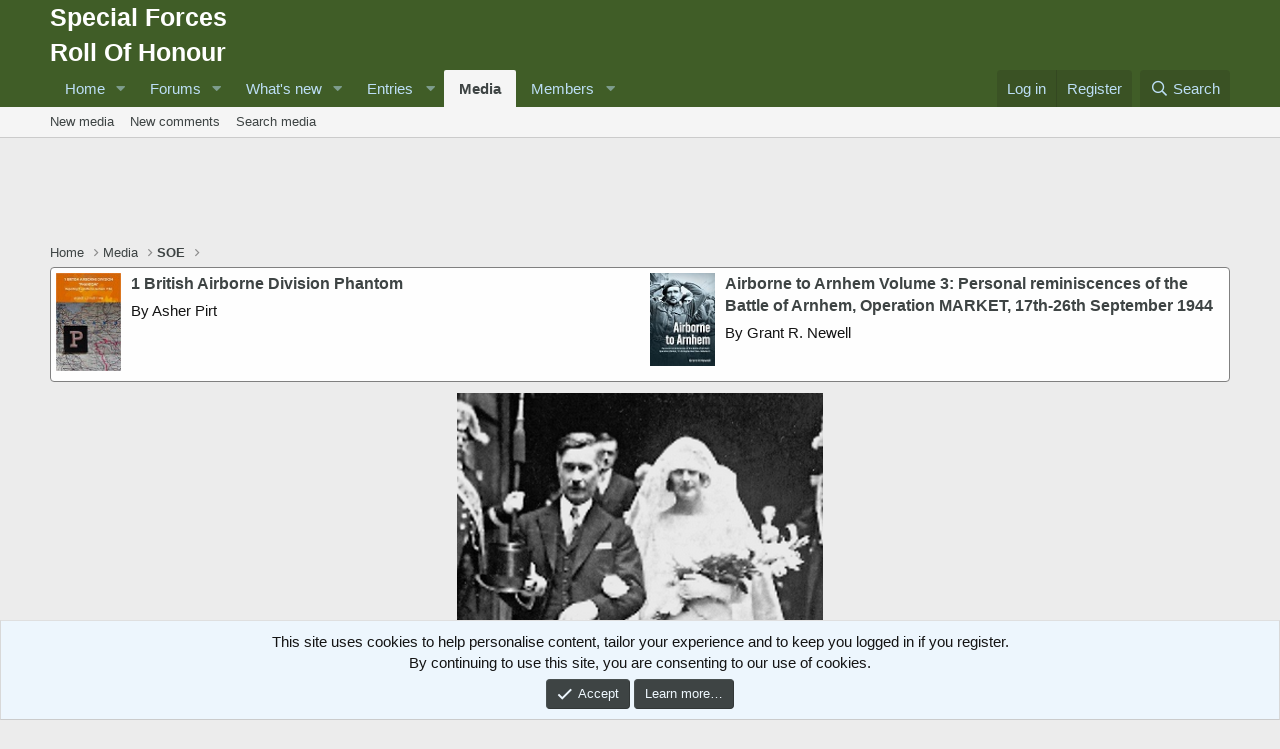

--- FILE ---
content_type: text/html; charset=utf-8
request_url: https://www.google.com/recaptcha/api2/aframe
body_size: 267
content:
<!DOCTYPE HTML><html><head><meta http-equiv="content-type" content="text/html; charset=UTF-8"></head><body><script nonce="l7A0Fz-9tJWVT29Al27kUw">/** Anti-fraud and anti-abuse applications only. See google.com/recaptcha */ try{var clients={'sodar':'https://pagead2.googlesyndication.com/pagead/sodar?'};window.addEventListener("message",function(a){try{if(a.source===window.parent){var b=JSON.parse(a.data);var c=clients[b['id']];if(c){var d=document.createElement('img');d.src=c+b['params']+'&rc='+(localStorage.getItem("rc::a")?sessionStorage.getItem("rc::b"):"");window.document.body.appendChild(d);sessionStorage.setItem("rc::e",parseInt(sessionStorage.getItem("rc::e")||0)+1);localStorage.setItem("rc::h",'1768660962600');}}}catch(b){}});window.parent.postMessage("_grecaptcha_ready", "*");}catch(b){}</script></body></html>